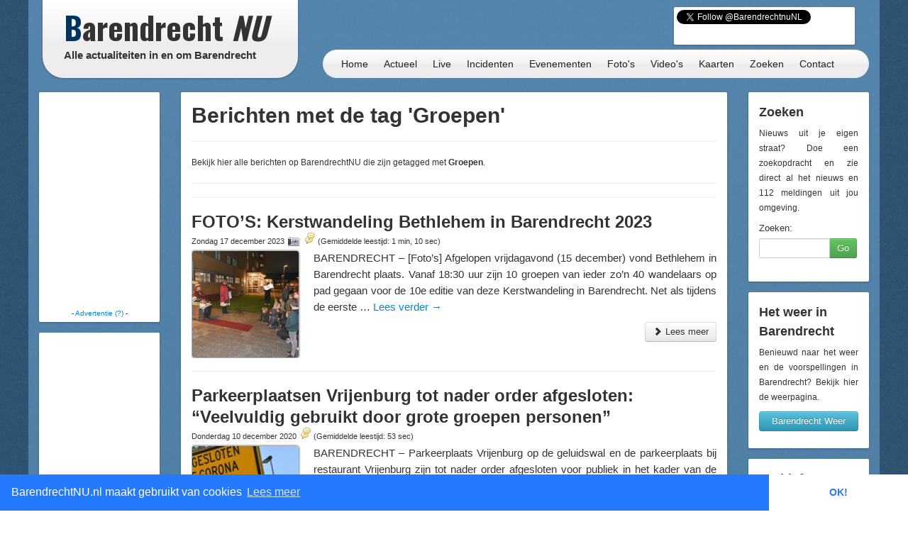

--- FILE ---
content_type: text/html; charset=UTF-8
request_url: https://barendrechtnu.nl/tag/groepen
body_size: 14312
content:
<!DOCTYPE html>
<html lang="nl" prefix="og: http://ogp.me/ns#">
  <head>
    <meta charset="utf-8">
	<title>Berichten met de tag 'Groepen' &ndash; BarendrechtNU.nl</title>
	<meta name="viewport" content="width=device-width, initial-scale=1.0">
	<meta name="description" content="Een overzicht van alle nieuwsberichten op de website die gemarkeerd zijn met de tag 'Groepen'">
	<meta name="keywords" content="Barendrecht, Nieuws, Ongeluk, Aanrijding, 112, Meldingen, 112Meldingen, Brand, Brandweer, Politie, Ambulance, Evenement, Evenementen">
	<meta name="author" content="BarendrechtNU">
	
	<meta name="twitter:card" content="summary">
	<meta name="twitter:site" content="@BarendrechtnuNL">
	<meta name="twitter:site:id" content="831867913">
	<meta name="twitter:creator" content="@BarendrechtnuNL">
	<meta name="twitter:account_id" content="1527909512" />
	<meta property="og:author" content="BarendrechtNU">
	<meta property="og:url" content="http://barendrechtnu.nl/tag/groepen">
	<meta property="og:title" content="Berichten met de tag 'Groepen' &mdash; BarendrechtNU.nl">
	<meta property="og:description" content="Een overzicht van alle nieuwsberichten op de website die gemarkeerd zijn met de tag 'Groepen'">
	<meta property="og:image" content="//barendrechtnu.nl/resources/img/logo/BarendrechtNU_Logo_250x250.png">
	<meta property="og:image:width" content="250">
	<meta property="og:image:height" content="250">
	<meta property="og:locale" content="nl_NL">
	<meta name="og:site_name" content="BarendrechtNU.nl">

	<meta property="fb:app_id" content="441975979171814"/>
	<meta property="fb:pages" content="169573946515397 176853295837344 577747248959193 441217646031277"/>
	<meta name="google-play-app" content="app-id=nl.barendrechtnu">
	
	<meta name="theme-color" content="#5488B8" />
	<meta name="mobile-web-app-capable" content="yes">
	<link rel="manifest" href="/manifest.json">
	
	<link rel="alternate" type="application/rss+xml" title="BarendrechtNU.nl Actueel - RSS" href="http://barendrechtnu.nl/feed" />
	
	<link rel="stylesheet" type="text/css" href="/resources/css/style.css">
		<link rel="stylesheet" type="text/css" href="/resources/bootstrap/css/bootstrap.min.css">
	<link rel="stylesheet" type="text/css" href="/resources/bootstrap/css/bootstrap-responsive.min.css">
	<link rel="stylesheet" type="text/css" href="/resources/fancybox/jquery.fancybox.css?v=2.1.1">
	<link rel="stylesheet" type="text/css" href="/wp/wp-content/plugins/ob-page-numbers/css/tiny.css">
	<link rel="stylesheet" type="text/css" href='//fonts.googleapis.com/css?family=Oswald:400,700,300'>
	<!-- <link rel='stylesheet' type='text/css' href='//fonts.googleapis.com/css?family=Roboto:400,300' > -->
	
	<!-- Swiper styles -->
	<link href="/resources/swiper/swiper.min.css" rel="stylesheet" type="text/css"  />
	
														
	<!-- HTML5 shim, for IE6-8 support of HTML5 elements -->
	<!--[if lt IE 9]>
	  <script src="http://html5shim.googlecode.com/svn/trunk/html5.js"></script>
	<![endif]-->
	
	<link rel="shortcut icon" href="/resources/favicon.ico">
	<link rel="apple-touch-icon-precomposed" sizes="144x144" href="/resources/img/touch-icons/apple-touch-icon-144x144-precomposed.png">
	<link rel="apple-touch-icon-precomposed" sizes="114x114" href="/resources/img/touch-icons/apple-touch-icon-114x114-precomposed.png">
	<link rel="apple-touch-icon-precomposed" sizes="72x72" href="/resources/img/touch-icons/apple-touch-icon-72x72-precomposed.png">
	<link rel="apple-touch-icon-precomposed" href="/resources/img/touch-icons/apple-touch-icon-precomposed.png">
	
	<!--[if gte IE 9]>
		<style type="text/css">.gradient { filter: none;}</style>
	<![endif]-->
	<!--[if lt IE 9]>
		<style type="text/css">.container{width: 1170px !important;}</style>
	<![endif]-->
</head>
<body>

<div id="page-wrapper" class="container gradient">

<div id="span12">
	<div class="row-fluid">
		<div id="heading">
			<div id="logo-container">
				<div class="span4">
					<div class="row-fluid">
						<a href="/" id="logo" class="gradient" title="BarendrechtNU - Alle actualiteiten in en om Barendrecht. Altijd actuele berichten met foto's en video's over nieuws, 112 meldingen en evenementen uit de gemeente Barendrecht.">
							<h1 class="logo-title"><span class="first-letter-barendrecht">B</span>arendrecht <span class="word-nu">NU</span></h1>
							<h2 class="logo-subtitle visible-desktop">Alle actualiteiten in en om Barendrecht</h2>
																																																														</a>
					</div>
				</div>
			</div>
			
			<div id="heading-wrapper" class="span8">
				<div class="row-fluid">
															
					<div id="heading-links" class="hidden-phone">
						
												<div id="heading-social-buttons" class="content-block content-block-full">
														<a href="https://twitter.com/BarendrechtnuNL" class="twitter-follow-button" data-show-count="true" data-width="260px" data-dnt="true" data-lang="en" data-size="medium">Follow @BarendrechtnuNL</a>
							<script>!function(d,s,id){var js,fjs=d.getElementsByTagName(s)[0];if(!d.getElementById(id)){js=d.createElement(s);js.id=id;js.src="//platform.twitter.com/widgets.js";fjs.parentNode.insertBefore(js,fjs);}}(document,"script","twitter-wjs");</script>
							<iframe src="//www.facebook.com/plugins/like.php?href=http%3A%2F%2Ffacebook.com%2FbarendrechtNU&amp;width=175&amp;height=21&amp;colorscheme=light&amp;layout=button_count&amp;action=like&amp;show_faces=true&amp;send=false&amp;appId=441975979171814" scrolling="no" frameborder="0" style="display:block; border:none; overflow:hidden; width:175px; height:21px; margin-left:72px;" allowTransparency="true"></iframe>
						
													</div>
						
					</div>
				</div>
				
				<div class="row-fluid">
					<div id="heading-menu" class="gradient" role="navigation">
						<ul id="menu"> 
														<li><a href="/" title="Homepage">Home</a></li>
							<li><a href="/actueel" title="Actueel">Actueel</a>
								<ul class="menu-sub">
									<li class="menu-sub-item"><a href="/actueel" title="Actuele berichten">Nieuws</a></li>
									<li class="menu-sub-item"><a href="//112meldingen.barendrechtnu.nl" title="112 meldingen Barendrecht" target="_blank">112 Meldingen</a></li>
									<li class="menu-sub-item"><a href="/misdrijven" title="Misdrijven in Barendrecht op de kaart">Misdrijven kaart</a></li>
									<!--<li class="menu-sub-item"><a href="/sport" title="Actuele sportberichten">Sport</a></li>-->
									<li class="menu-sub-item"><a href="/miniblog" title="Actuele miniblog berichten">Korte updates</a></li>
									<li class="menu-sub-item"><a href="/agenda" title="BarendrechtNU Agenda">Agenda</a></li>
									<li class="menu-sub-item"><a href="/volgen" title="Nieuws volgen">Nieuws volgen</a></li>
									<li class="menu-sub-item"><a href="/weer" title="Actueel weer en voorspellingen voor Barendrecht">Het weer</a></li>
									<li class="menu-sub-item"><a href="/treinen" title="Actuele vertrek- en aankomsttijden van NS station Barendrecht">Treinen</a></li>
									<li class="menu-sub-item"><a href="/vergunningen" title="Barendrecht vergunningen">Vergunningen</a></li>
									<li class="menu-sub-item"><a href="/archief" title="BarendrechtNU Archief">Archief</a></li>
									<!--<li class="menu-sub-item"><a href="/statistieken/corona" title="Corona cijfers Barendrecht">Corona cijfers</a></li>-->
									<li class="menu-sub-item"><a href="/in-het-donker" title="Defecte straatverlichting Barendrecht">Defecte straatverlichting</a></li>
									<li class="menu-sub-item-bottom"></li>
								</ul>
							</li>
							<li><a href="/live" title="Live">Live</a></li>
							<li><a href="/incidenten" title="Incidenten">Incidenten</a></li>
							<li><a href="/evenementen" title="Evenementen">Evenementen</a></li>
							<li><a href="/media/fotos" title="Fotoalbums">Foto's</a>
								<ul class="menu-sub">
									<li class="menu-sub-item"><a href="/media/fotos" title="Fotoalbums Evenementen/Barendrecht">Fotoalbums Evenementen</a></li>
									<li class="menu-sub-item"><a href="/media/incidentfotos" title="Fotoalbums Incidenten">Fotoalbums Incidenten</a></li>
									<li class="menu-sub-item-bottom"></li>
								</ul>
							</li>
							<li><a href="/media/videos" title="Video's">Video's</a></li>
							<li><a href="/kaart" title="Nieuws op de kaart">Kaarten</a>
								<ul class="menu-sub">
									<li class="menu-sub-item"><a href="/kaart/incidenten" title="Incidenten op de kaart">Incidenten  kaart</a></li>
									<li class="menu-sub-item"><a href="/kaart/evenementen" title="Evenementen op de kaart">Evenementen kaart</a></li>
									<!--<li class="menu-sub-item"><a href="/kaart/straatroven" title="Straatroven op de kaart">Straatroven kaart</a></li>-->
									<li class="menu-sub-item"><a href="/misdrijven" title="Misdrijven in Barendrecht op de kaart">Misdrijven kaart</a></li>
									<li class="menu-sub-item"><a href="/kaart/woninginbraken" title="Woninginbraken op de kaart">Woninginbraken kaart</a></li>
									<!--<li class="menu-sub-item"><a href="/kaart/fietsendiefstal" title="Fietsendiefstal met geweld op de kaart">Fietsendiefstal kaart</a></li>-->
									<li class="menu-sub-item"><a href="/kaart/jaarwisseling-vernielingen" title="Jaarwisseling vernielingen kaart">Jaarwisseling vernielingen kaart</a></li>
									<li class="menu-sub-item"><a href="/kaart/agenda" title="Agenda activiteiten uit Barendrecht">Agenda kaart</a></li>
									<li class="menu-sub-item"><a href="/kaart/vergunningen" title="Vergunningen uit Barendrecht">Vergunningen kaart</a></li>
									<li class="menu-sub-item"><a href="/straten" title="Straten en postcodes in Barendrecht">Straten &amp; Postcodes</a></li>
									<li class="menu-sub-item"><a href="/sociale-kaart" title="Sociale kaart Barendrecht.">Sociale kaart</a></li>
									<!--<li class="menu-sub-item"><a href="/kaart/verkiezingen/2021/stembureaus-tweedekamer-verkiezingen" title="Stembureau locaties voor Tweede Kamerverkiezingen 2021 Barendrecht.">Stembureau's TK21 Barendrecht</a></li>-->
									<li class="menu-sub-item"><a href="/kaart/verkiezingen/2018/uitslag-gemeenteraadsverkiezingen" title="Uitslag van de Gemeenteraadsverkiezingen 2018 per stembureau in Barendrecht.">Uitslag GR2018 Barendrecht</a></li>
									<li class="menu-sub-item"><a href="/kaart/verkiezingen/2017/uitslag-tweede-kamerverkiezingen" title="Uitslag van de Tweede Kamerverkiezingen 2017 per stembureau in Barendrecht.">Uitslag TK2017 in Barendrecht</a></li>
									<li class="menu-sub-item"><a href="/kaart/verkiezingen/2021/uitslag-tweede-kamerverkiezingen" title="Uitslag van de Tweede Kamerverkiezingen 2021 per stembureau in Barendrecht.">Uitslag TK2021 in Barendrecht</a></li>
									<li class="menu-sub-item"><a href="/kaart/referendum/2016/oekraine" title="Uitslag Oekra&#xEF;ne referendum per stembureau in Barendrecht">Uitslag Oekra&#xEF;ne referendum 2016</a></li>
									<li class="menu-sub-item"><a href="/kaart/verkiezingen/2014/uitslag-gemeenteraadsverkiezingen" title="Uitslag van de Gemeenteraadsverkiezingen 2014 per stembureau in Barendrecht.">Uitslag GR2014 Barendrecht</a></li>
									<li class="menu-sub-item-bottom"></li>
								</ul>
							</li>
							<li><a href="/zoeken" title="BarendrechtNU doorzoeken">Zoeken</a>
								<ul class="menu-sub">
									<li class="menu-sub-item"><a href="/zoeken" title="De BarendrechtNU website doorzoeken">Zoeken</a></li>
									<li class="menu-sub-item"><a href="/hulpdiensten" title="Artikels per hulpdienst">Hulpdiensten</a></li>
									<li class="menu-sub-item"><a href="/tagcloud" title="Tag cloud van BarendrechtNU artikelen">Tagcloud</a></li>
									<li class="menu-sub-item"><a href="/straten" title="Straten en postcodes in Barendrecht">Straten &amp; Postcodes</a></li>
									<li class="menu-sub-item-bottom"></li>
								</ul>
							</li>
							<li><a href="/contact" title="Contact">Contact</a>
								<ul class="menu-sub">
									<li class="menu-sub-item"><a href="/contact/tip" title="Stuur een TIP in">Tip</a></li>
									<li class="menu-sub-item"><a href="/contact/vraag" title="Stel een vraag">Vraag</a></li>
									<li class="menu-sub-item"><a href="/contact/adverteren" title="Vraag naar de advertentie mogelijkheden">Adverteren</a></li>
									<li class="menu-sub-item"><a href="/contact/evenement" title="Evenement aanmelden">Evenement</a></li>
									<li class="menu-sub-item"><a href="/contact/klacht" title="Stuur een klacht in">Klacht</a></li>
									<li class="menu-sub-item-bottom"></li>
								</ul>
							</li>
						</ul>
					</div>
					
									</div>
			</div>
		</div>
	</div>
</div>
<div class="page page-content row-fluid" id="page-posts">
	<div class="row-fluid content-wrapper" id="content-wrapper">
		<div class="span2 hidden-phone">
			
			<div class="row-fluid">
		<div class="content-block content-block-ad " data-slot-type="sidebar-160x300" data-slot-name="archive-sidebar-160x300-1" data-slot-category="4">
	</div>
	</div>			<div class="row-fluid">
		<div class="content-block content-block-ad " data-slot-type="sidebar-160x300" data-slot-name="archive-sidebar-160x300-2" data-slot-category="4">
	</div>
	</div>			
			<div class="row-fluid">
	<div class="content-block">
		<h4>Blijf op de hoogte</h4>
		<ul class="styled-links-list footer-links-list-clean">
			<li><a href="/nieuwsbrief" title="Nieuwsbrief">Nieuwsbrief</a></li>
			<li><a href="//twitter.com/BarendrechtnuNL" title="BarendrechtNU Twitter" target="_blank">Twitter</a></li>
			<li><a href="https://t.me/barendrechtnunl" title="BarendrechtNU Telegram" target="_blank">Telegram</a></li>
			<li><a href="//www.facebook.com/BarendrechtNU" title="BarendrechtNU Facebook" target="_blank">Facebook</a></li>
			<li><a href="https://www.instagram.com/barendrechtnunl/" title="BarendrechtNU Instagram" target="_blank">Instagram</a></li>
			<li><a href="/volgen" title="Volg BarendrechtNU">Volg BarendrechtNU</a></li>
		</ul>
	</div>
</div>			
			<div class="row-fluid">
	<div class="content-block">
	
		<h3>Categorie&euml;n</h3>
		
		<ul class="styled-links-list footer-links-list-clean">
			<li><a href="/incidenten" title="Incidenten">Incidenten</a></li>
			<li><a href="/evenementen" title="Evenementen">Evenementen</a></li>
			
			<li><a href="/nieuws/aankondigingen" title="Aankondigingen">Aankondigingen</a></li>
			<li><a href="/nieuws/barendrecht" title="Barendrecht">Barendrecht</a></li>
			<li><a href="/nieuws/barendrechtnu" title="BarendrechtNU">BarendrechtNU</a></li>
			<li><a href="/nieuws/cultuur" title="Cultuur">Cultuur</a></li>
			<li><a href="/nieuws/historie" title="Historie">Historie</a></li>
			<li><a href="/nieuws/milieu" title="Milieu">Milieu</a></li>
			<li><a href="/nieuws/ondernemen" title="Ondernemen">Ondernemen</a></li>
			<li><a href="/nieuws/onderwijs" title="Onderwijs">Onderwijs</a></li>
			<li><a href="/nieuws/politiek" title="Politiek">Politiek</a></li>
			<li><a href="/nieuws/regio" title="Regio">Regio</a></li>
			<li><a href="/nieuws/sport" title="">Sport</a></li>
			<li><a href="/nieuws/verenigingen" title="">Verenigingen</a></li>
			<li><a href="/nieuws/wegwerkzaamheden" title="">Wegwerkzaamheden</a></li>
		</ul>
	</div>
</div>			
			<div class="row-fluid">
	<div class="content-block">
		<h3>Redactie</h3>
		
		<p><a href="/fotos-insturen" class="fancybox-iframe-link" title="Foto's insturen"><button class="btn btn-info home-send-item-btn">Foto's insturen</button></a></p>
		<p><a href="/contact/tip" title="Artikel/Tip insturen"><button class="btn btn-info home-send-item-btn">Informatie insturen</button></a></p>
		
	</div>
</div>			
			<div class="row-fluid">	<div class="content-block">		<h3>Ontdek BarendrechtNU</h3>		<p>BarendrechtNU is meer dan alleen nieuws, we hebben bijvoorbeeld ook de <a class="tip-link" href="/kaart/woninginbraken" title="Woninginbraken Kaart">Woninginbraken kaart</a>. Hier blijf je op de hoogte over woninginbraken en pogingen daartoe in Barendrecht.</p><p><a class="tip-link" href="/kaart/woninginbraken" title="Woninginbraken Kaart"><button class="btn btn-info home-send-item-btn">Woninginbraken Kaart</button></a></p>	</div></div>			
		</div>
		
		<div class="span8">
			
			<div class="row-fluid visible-phone">
			
	<div class="content-block content-block-ad content-block-mobile-ad content-block-no-minheight "> <!-- Ad is used on multiple places -->
		
				<script async src="https://pagead2.googlesyndication.com/pagead/js/adsbygoogle.js"></script>
				<ins class="adsbygoogle"
			style="display:inline-block;width:320px;height:50px"
			data-ad-client="ca-pub-7960440023708321"
			data-ad-slot="5304388195"></ins>
		<script>
		/* BarendrechtNU - Mobile (Responsive) */
		(adsbygoogle = window.adsbygoogle || []).push({});
		</script>
		
		
		
		<!--<span>- <a href="//barendrechtnu.nl/contact/adverteren/">Advertentie (?)</a> -</span>-->
	</div>
	
	</div>			
			<div class="content-block">
				<h1>Berichten met de tag 'Groepen'</h1>
				<hr />
				
									<p>Bekijk hier alle berichten op BarendrechtNU die zijn getagged met <strong>Groepen</strong>.</p>					<hr />
								
								
								 
				 
				<hr /> <!-- Double hr if there are no pagenumbers to be displayed -->
				
																				<div class="post-item">
					<h2 class="post-title list-post-title">
						<a href="//barendrechtnu.nl/evenementen/39461/fotos-kerstwandeling-bethlehem-in-barendrecht-2023" rel="bookmark" title="FOTO&#8217;S: Kerstwandeling Bethlehem in Barendrecht 2023">FOTO&#8217;S: Kerstwandeling Bethlehem in Barendrecht 2023</a>
					</h2>
					
					<h4 class="post-subtitle">
						Zondag 17 december 2023						<a href="//barendrechtnu.nl/evenementen/39461/fotos-kerstwandeling-bethlehem-in-barendrecht-2023#fotoalbum" class="icon-photoalbum" title="Direct naar het fotoalbum van artikel: FOTO&#8217;S: Kerstwandeling Bethlehem in Barendrecht 2023"></a> 												<a href="//barendrechtnu.nl/evenementen/39461/fotos-kerstwandeling-bethlehem-in-barendrecht-2023#reageren" class="comment-counter-text" title="Reageer op het artikel: FOTO&#8217;S: Kerstwandeling Bethlehem in Barendrecht 2023"><span class="bnu-icon-comment"></span></a> 						<span>(Gemiddelde leestijd: 1 min, 10 sec)</span>
					</h4>
					
					<div class="post-content list-post-content">
												<a href="//barendrechtnu.nl/evenementen/39461/fotos-kerstwandeling-bethlehem-in-barendrecht-2023" title="FOTO&#8217;S: Kerstwandeling Bethlehem in Barendrecht 2023" class="post-image list-post-image">
							<img width="150" height="150" src="//barendrechtnu.nl/wp/wp-content/uploads/2023/12/DSC_8389_opti_crop-150x150.jpg" class="attachment-thumbnail size-thumbnail wp-post-image" alt="FOTO&#039;S: Kerstwandeling Bethlehem in Barendrecht 2023" decoding="async" loading="lazy" srcset="//barendrechtnu.nl/wp/wp-content/uploads/2023/12/DSC_8389_opti_crop-150x150.jpg 150w, //barendrechtnu.nl/wp/wp-content/uploads/2023/12/DSC_8389_opti_crop-75x75.jpg 75w, //barendrechtnu.nl/wp/wp-content/uploads/2023/12/DSC_8389_opti_crop-120x120.jpg 120w" sizes="(max-width: 150px) 100vw, 150px" />						</a>
											
						<p>BARENDRECHT – [Foto&#8217;s] Afgelopen vrijdagavond (15 december) vond Bethlehem in Barendrecht plaats. Vanaf 18:30 uur zijn 10 groepen van ieder zo&#8217;n 40 wandelaars op pad gegaan voor de 10e editie van deze Kerstwandeling in Barendrecht. Net als tijdens de eerste &hellip; <a href="//barendrechtnu.nl/evenementen/39461/fotos-kerstwandeling-bethlehem-in-barendrecht-2023">Lees verder <span class="meta-nav">&rarr;</span></a></p>
						
						<div class="post-readmore-btn clearfix">
							<a href="//barendrechtnu.nl/evenementen/39461/fotos-kerstwandeling-bethlehem-in-barendrecht-2023" title="FOTO&#8217;S: Kerstwandeling Bethlehem in Barendrecht 2023" class="pull-right">
								<button class="btn" type="button"><i class="icon-chevron-right"></i> Lees meer</button>
							</a>
						</div>
						
					</div>
				</div>
				
				<hr />
				
												<div class="post-item">
					<h2 class="post-title list-post-title">
						<a href="//barendrechtnu.nl/nieuws/barendrecht/34015/parkeerplaatsen-vrijenburg-tot-nader-order-afgesloten-veelvuldig-gebruikt-door-grote-groepen-personen" rel="bookmark" title="Parkeerplaatsen Vrijenburg tot nader order afgesloten: &#8220;Veelvuldig gebruikt door grote groepen personen&#8221;">Parkeerplaatsen Vrijenburg tot nader order afgesloten: &#8220;Veelvuldig gebruikt door grote groepen personen&#8221;</a>
					</h2>
					
					<h4 class="post-subtitle">
						Donderdag 10 december 2020																		<a href="//barendrechtnu.nl/nieuws/barendrecht/34015/parkeerplaatsen-vrijenburg-tot-nader-order-afgesloten-veelvuldig-gebruikt-door-grote-groepen-personen#reageren" class="comment-counter-text" title="Reageer op het artikel: Parkeerplaatsen Vrijenburg tot nader order afgesloten: &#8220;Veelvuldig gebruikt door grote groepen personen&#8221;"><span class="bnu-icon-comment"></span></a> 						<span>(Gemiddelde leestijd: 53 sec)</span>
					</h4>
					
					<div class="post-content list-post-content">
												<a href="//barendrechtnu.nl/nieuws/barendrecht/34015/parkeerplaatsen-vrijenburg-tot-nader-order-afgesloten-veelvuldig-gebruikt-door-grote-groepen-personen" title="Parkeerplaatsen Vrijenburg tot nader order afgesloten: &#8220;Veelvuldig gebruikt door grote groepen personen&#8221;" class="post-image list-post-image">
							<img width="150" height="150" src="//barendrechtnu.nl/wp/wp-content/uploads/2020/04/DSC_7252_opti_crop-150x150.jpg" class="attachment-thumbnail size-thumbnail wp-post-image" alt="Locatie gesloten vanwege corona" decoding="async" loading="lazy" srcset="//barendrechtnu.nl/wp/wp-content/uploads/2020/04/DSC_7252_opti_crop-150x150.jpg 150w, //barendrechtnu.nl/wp/wp-content/uploads/2020/04/DSC_7252_opti_crop-75x75.jpg 75w" sizes="(max-width: 150px) 100vw, 150px" />						</a>
											
						<p>BARENDRECHT – Parkeerplaats Vrijenburg op de geluidswal en de parkeerplaats bij restaurant Vrijenburg zijn tot nader order afgesloten voor publiek in het kader van de geldende coronamaatregelen. Beide parkeerplaatsen werden veelvuldig gebruikt door grote groepen personen, wat met de huidige &hellip; <a href="//barendrechtnu.nl/nieuws/barendrecht/34015/parkeerplaatsen-vrijenburg-tot-nader-order-afgesloten-veelvuldig-gebruikt-door-grote-groepen-personen">Lees verder <span class="meta-nav">&rarr;</span></a></p>
						
						<div class="post-readmore-btn clearfix">
							<a href="//barendrechtnu.nl/nieuws/barendrecht/34015/parkeerplaatsen-vrijenburg-tot-nader-order-afgesloten-veelvuldig-gebruikt-door-grote-groepen-personen" title="Parkeerplaatsen Vrijenburg tot nader order afgesloten: &#8220;Veelvuldig gebruikt door grote groepen personen&#8221;" class="pull-right">
								<button class="btn" type="button"><i class="icon-chevron-right"></i> Lees meer</button>
							</a>
						</div>
						
					</div>
				</div>
				
				<hr />
				
												<div class="post-item">
					<h2 class="post-title list-post-title">
						<a href="//barendrechtnu.nl/incidenten/28342/man-gewond-bij-steekincident-in-park-nieuweland-tijdens-onenigheid-tussen-twee-groepen-jongeren" rel="bookmark" title="Man gewond geraakt door steekincident in Park Nieuweland bij onenigheid tussen twee groepen jongeren">Man gewond geraakt door steekincident in Park Nieuweland bij onenigheid tussen twee groepen jongeren</a>
					</h2>
					
					<h4 class="post-subtitle">
						Zondag 21 oktober 2018						<a href="//barendrechtnu.nl/incidenten/28342/man-gewond-bij-steekincident-in-park-nieuweland-tijdens-onenigheid-tussen-twee-groepen-jongeren#fotoalbum" class="icon-photoalbum" title="Direct naar het fotoalbum van artikel: Man gewond geraakt door steekincident in Park Nieuweland bij onenigheid tussen twee groepen jongeren"></a> 												<a href="//barendrechtnu.nl/incidenten/28342/man-gewond-bij-steekincident-in-park-nieuweland-tijdens-onenigheid-tussen-twee-groepen-jongeren#reageren" class="comment-counter-text" title="Reageer op het artikel: Man gewond geraakt door steekincident in Park Nieuweland bij onenigheid tussen twee groepen jongeren"><span class="bnu-icon-comment"></span></a> 						<span>(Gemiddelde leestijd: 1 min, 23 sec)</span>
					</h4>
					
					<div class="post-content list-post-content">
												<a href="//barendrechtnu.nl/incidenten/28342/man-gewond-bij-steekincident-in-park-nieuweland-tijdens-onenigheid-tussen-twee-groepen-jongeren" title="Man gewond geraakt door steekincident in Park Nieuweland bij onenigheid tussen twee groepen jongeren" class="post-image list-post-image">
							<img width="150" height="150" src="//barendrechtnu.nl/wp/wp-content/uploads/2018/10/DSC_7333_combi-150x150.jpg" class="attachment-thumbnail size-thumbnail wp-post-image" alt="Man gewond bij steekincident in Park Nieuweland tijdens onenigheid tussen twee groepen jongeren" decoding="async" loading="lazy" srcset="//barendrechtnu.nl/wp/wp-content/uploads/2018/10/DSC_7333_combi-150x150.jpg 150w, //barendrechtnu.nl/wp/wp-content/uploads/2018/10/DSC_7333_combi-75x75.jpg 75w" sizes="(max-width: 150px) 100vw, 150px" />						</a>
											
						<p>BARENDRECHT – [Foto&#8217;s] Gisteravond rond 22:15 uur heeft er na onenigheid tussen twee groepen jongeren een steekincident plaatsgevonden, zo laat de politie weten. Een jongeman raakte (in ieder geval) aan zijn hand gewond en is overgebracht naar het ziekenhuis. Hij &hellip; <a href="//barendrechtnu.nl/incidenten/28342/man-gewond-bij-steekincident-in-park-nieuweland-tijdens-onenigheid-tussen-twee-groepen-jongeren">Lees verder <span class="meta-nav">&rarr;</span></a></p>
						
						<div class="post-readmore-btn clearfix">
							<a href="//barendrechtnu.nl/incidenten/28342/man-gewond-bij-steekincident-in-park-nieuweland-tijdens-onenigheid-tussen-twee-groepen-jongeren" title="Man gewond geraakt door steekincident in Park Nieuweland bij onenigheid tussen twee groepen jongeren" class="pull-right">
								<button class="btn" type="button"><i class="icon-chevron-right"></i> Lees meer</button>
							</a>
						</div>
						
					</div>
				</div>
				
				<hr />
				
												<div class="post-item">
					<h2 class="post-title list-post-title">
						<a href="//barendrechtnu.nl/evenementen/26367/fotos-intocht-avondvierdaagse-barendrecht-2018" rel="bookmark" title="FOTO&#8217;S: Intocht Avondvierdaagse Barendrecht 2018">FOTO&#8217;S: Intocht Avondvierdaagse Barendrecht 2018</a>
					</h2>
					
					<h4 class="post-subtitle">
						Vrijdag 15 juni 2018						<a href="//barendrechtnu.nl/evenementen/26367/fotos-intocht-avondvierdaagse-barendrecht-2018#fotoalbum" class="icon-photoalbum" title="Direct naar het fotoalbum van artikel: FOTO&#8217;S: Intocht Avondvierdaagse Barendrecht 2018"></a> 						<a href="//barendrechtnu.nl/evenementen/26367/fotos-intocht-avondvierdaagse-barendrecht-2018#video" class="icon-video" title="Direct naar de video van artikel: FOTO&#8217;S: Intocht Avondvierdaagse Barendrecht 2018"></a> 						<a href="//barendrechtnu.nl/evenementen/26367/fotos-intocht-avondvierdaagse-barendrecht-2018#reageren" class="comment-counter-text" title="Reageer op het artikel: FOTO&#8217;S: Intocht Avondvierdaagse Barendrecht 2018"><span class="bnu-icon-comment"></span></a> 						<span>(Gemiddelde leestijd: 59 sec)</span>
					</h4>
					
					<div class="post-content list-post-content">
												<a href="//barendrechtnu.nl/evenementen/26367/fotos-intocht-avondvierdaagse-barendrecht-2018" title="FOTO&#8217;S: Intocht Avondvierdaagse Barendrecht 2018" class="post-image list-post-image">
							<img width="150" height="150" src="//barendrechtnu.nl/wp/wp-content/uploads/2018/06/DSC_4428_combi-150x150.jpg" class="attachment-thumbnail size-thumbnail wp-post-image" alt="FOTO&#039;S: Intocht Avondvierdaagse Barendrecht 2018" decoding="async" loading="lazy" srcset="//barendrechtnu.nl/wp/wp-content/uploads/2018/06/DSC_4428_combi-150x150.jpg 150w, //barendrechtnu.nl/wp/wp-content/uploads/2018/06/DSC_4428_combi-75x75.jpg 75w" sizes="(max-width: 150px) 100vw, 150px" />						</a>
											
						<p>BARENDRECHT – [Foto&#8217;s + Video] Gisteravond vond alweer de laatste wandeling plaats voor de deelnemers van de Avondvierdaagse van Barendrecht. Deelnemers van de 5 en 10 kilometer werden tegen het eind feestelijk onthaald door familie, bekenden en opa&#8217;s en oma&#8217;s. &hellip; <a href="//barendrechtnu.nl/evenementen/26367/fotos-intocht-avondvierdaagse-barendrecht-2018">Lees verder <span class="meta-nav">&rarr;</span></a></p>
						
						<div class="post-readmore-btn clearfix">
							<a href="//barendrechtnu.nl/evenementen/26367/fotos-intocht-avondvierdaagse-barendrecht-2018" title="FOTO&#8217;S: Intocht Avondvierdaagse Barendrecht 2018" class="pull-right">
								<button class="btn" type="button"><i class="icon-chevron-right"></i> Lees meer</button>
							</a>
						</div>
						
					</div>
				</div>
				
				<hr />
				
												<div class="post-item">
					<h2 class="post-title list-post-title">
						<a href="//barendrechtnu.nl/evenementen/26277/fotos-dag-2-avondvierdaagse-barendrecht-2018" rel="bookmark" title="FOTO&#8217;S: Dag 2 &#8211; Avondvierdaagse Barendrecht 2018">FOTO&#8217;S: Dag 2 &#8211; Avondvierdaagse Barendrecht 2018</a>
					</h2>
					
					<h4 class="post-subtitle">
						Dinsdag 12 juni 2018						<a href="//barendrechtnu.nl/evenementen/26277/fotos-dag-2-avondvierdaagse-barendrecht-2018#fotoalbum" class="icon-photoalbum" title="Direct naar het fotoalbum van artikel: FOTO&#8217;S: Dag 2 &#8211; Avondvierdaagse Barendrecht 2018"></a> 												<a href="//barendrechtnu.nl/evenementen/26277/fotos-dag-2-avondvierdaagse-barendrecht-2018#reageren" class="comment-counter-text" title="Reageer op het artikel: FOTO&#8217;S: Dag 2 &#8211; Avondvierdaagse Barendrecht 2018"><span class="bnu-icon-comment"></span></a> 						<span>(Gemiddelde leestijd: 49 sec)</span>
					</h4>
					
					<div class="post-content list-post-content">
												<a href="//barendrechtnu.nl/evenementen/26277/fotos-dag-2-avondvierdaagse-barendrecht-2018" title="FOTO&#8217;S: Dag 2 &#8211; Avondvierdaagse Barendrecht 2018" class="post-image list-post-image">
							<img width="150" height="150" src="//barendrechtnu.nl/wp/wp-content/uploads/2018/06/DSC_3789_upscale_combi_rotate-150x150.jpg" class="attachment-thumbnail size-thumbnail wp-post-image" alt="FOTO&#039;S: Dag 2 - Avondvierdaagse Barendrecht 2018" decoding="async" loading="lazy" srcset="//barendrechtnu.nl/wp/wp-content/uploads/2018/06/DSC_3789_upscale_combi_rotate-150x150.jpg 150w, //barendrechtnu.nl/wp/wp-content/uploads/2018/06/DSC_3789_upscale_combi_rotate-75x75.jpg 75w" sizes="(max-width: 150px) 100vw, 150px" />						</a>
											
						<p>BARENDRECHT – [Foto&#8217;s] Zoals ieder jaar is er uiteraard ook dit jaar weer een fotoserie gemaakt van de tweede dag van de Avondvierdaagse Barendrecht 2018. De organisatie heeft 2.200 inschrijvingen ontvangen voor de avondvierdaagse, maar door alle ouders, opa&#8217;s, oma&#8217;s &hellip; <a href="//barendrechtnu.nl/evenementen/26277/fotos-dag-2-avondvierdaagse-barendrecht-2018">Lees verder <span class="meta-nav">&rarr;</span></a></p>
						
						<div class="post-readmore-btn clearfix">
							<a href="//barendrechtnu.nl/evenementen/26277/fotos-dag-2-avondvierdaagse-barendrecht-2018" title="FOTO&#8217;S: Dag 2 &#8211; Avondvierdaagse Barendrecht 2018" class="pull-right">
								<button class="btn" type="button"><i class="icon-chevron-right"></i> Lees meer</button>
							</a>
						</div>
						
					</div>
				</div>
				
				<hr />
				
												<div class="post-item">
					<h2 class="post-title list-post-title">
						<a href="//barendrechtnu.nl/evenementen/26250/fotos-avondvierdaagse-barendrecht-2018-van-start" rel="bookmark" title="FOTO&#8217;S: Avondvierdaagse Barendrecht 2018 van start">FOTO&#8217;S: Avondvierdaagse Barendrecht 2018 van start</a>
					</h2>
					
					<h4 class="post-subtitle">
						Maandag 11 juni 2018						<a href="//barendrechtnu.nl/evenementen/26250/fotos-avondvierdaagse-barendrecht-2018-van-start#fotoalbum" class="icon-photoalbum" title="Direct naar het fotoalbum van artikel: FOTO&#8217;S: Avondvierdaagse Barendrecht 2018 van start"></a> 												<a href="//barendrechtnu.nl/evenementen/26250/fotos-avondvierdaagse-barendrecht-2018-van-start#reageren" class="comment-counter-text" title="Reageer op het artikel: FOTO&#8217;S: Avondvierdaagse Barendrecht 2018 van start"><span class="bnu-icon-comment"></span></a> 						<span>(Gemiddelde leestijd: 30 sec)</span>
					</h4>
					
					<div class="post-content list-post-content">
												<a href="//barendrechtnu.nl/evenementen/26250/fotos-avondvierdaagse-barendrecht-2018-van-start" title="FOTO&#8217;S: Avondvierdaagse Barendrecht 2018 van start" class="post-image list-post-image">
							<img width="150" height="150" src="//barendrechtnu.nl/wp/wp-content/uploads/2018/06/DSC_3580_crop-150x150.jpg" class="attachment-thumbnail size-thumbnail wp-post-image" alt="FOTO&#039;S: Avondvierdaagse Barendrecht 2018 van start" decoding="async" loading="lazy" srcset="//barendrechtnu.nl/wp/wp-content/uploads/2018/06/DSC_3580_crop-150x150.jpg 150w, //barendrechtnu.nl/wp/wp-content/uploads/2018/06/DSC_3580_crop-75x75.jpg 75w" sizes="(max-width: 150px) 100vw, 150px" />						</a>
											
						<p>BARENDRECHT – [Foto&#8217;s] Vanavond zijn ruim 2.000 deelnemers van start gegaan voor de Avondvierdaagse Barendrecht 2018. De wandeling ging van start bij het Inge de Bruijn Zwembad en liep door de wijken Meerwede en Vrijenburg. De 15 groepen zullen de &hellip; <a href="//barendrechtnu.nl/evenementen/26250/fotos-avondvierdaagse-barendrecht-2018-van-start">Lees verder <span class="meta-nav">&rarr;</span></a></p>
						
						<div class="post-readmore-btn clearfix">
							<a href="//barendrechtnu.nl/evenementen/26250/fotos-avondvierdaagse-barendrecht-2018-van-start" title="FOTO&#8217;S: Avondvierdaagse Barendrecht 2018 van start" class="pull-right">
								<button class="btn" type="button"><i class="icon-chevron-right"></i> Lees meer</button>
							</a>
						</div>
						
					</div>
				</div>
				
				<hr />
				
												<div class="post-item">
					<h2 class="post-title list-post-title">
						<a href="//barendrechtnu.nl/nieuws/aankondigingen/21150/blazen-en-slaan-bij-start-van-nieuwe-seizoen-harmonievereniging-barendrecht" rel="bookmark" title="Blazen en slaan bij start van nieuwe seizoen Harmonievereniging Barendrecht">Blazen en slaan bij start van nieuwe seizoen Harmonievereniging Barendrecht</a>
					</h2>
					
					<h4 class="post-subtitle">
						Maandag 31 juli 2017																		<a href="//barendrechtnu.nl/nieuws/aankondigingen/21150/blazen-en-slaan-bij-start-van-nieuwe-seizoen-harmonievereniging-barendrecht#reageren" class="comment-counter-text" title="Reageer op het artikel: Blazen en slaan bij start van nieuwe seizoen Harmonievereniging Barendrecht"><span class="bnu-icon-comment"></span></a> 						<span>(Gemiddelde leestijd: 1 min, 33 sec)</span>
					</h4>
					
					<div class="post-content list-post-content">
												<a href="//barendrechtnu.nl/nieuws/aankondigingen/21150/blazen-en-slaan-bij-start-van-nieuwe-seizoen-harmonievereniging-barendrecht" title="Blazen en slaan bij start van nieuwe seizoen Harmonievereniging Barendrecht" class="post-image list-post-image">
							<img width="150" height="150" src="//barendrechtnu.nl/wp/wp-content/uploads/2017/07/DSC_7523_opti_crop-150x150.jpg" class="attachment-thumbnail size-thumbnail wp-post-image" alt="Slagwerk Harmonievereniging Barendrecht in Het Kruispunt" decoding="async" loading="lazy" srcset="//barendrechtnu.nl/wp/wp-content/uploads/2017/07/DSC_7523_opti_crop-150x150.jpg 150w, //barendrechtnu.nl/wp/wp-content/uploads/2017/07/DSC_7523_opti_crop-75x75.jpg 75w" sizes="(max-width: 150px) 100vw, 150px" />						</a>
											
						<p>BARENDRECHT –  In augustus treedt de nieuwe activiteitenkalender in werking bij de Harmonievereniging Barendrecht. De volgende nieuwe muzikale activiteiten en workshops gaan komende maand weer van start: Vrijdag 18 25 augustus van 16.00-17.00 uur is in het Trefpunt de workshop &hellip; <a href="//barendrechtnu.nl/nieuws/aankondigingen/21150/blazen-en-slaan-bij-start-van-nieuwe-seizoen-harmonievereniging-barendrecht">Lees verder <span class="meta-nav">&rarr;</span></a></p>
						
						<div class="post-readmore-btn clearfix">
							<a href="//barendrechtnu.nl/nieuws/aankondigingen/21150/blazen-en-slaan-bij-start-van-nieuwe-seizoen-harmonievereniging-barendrecht" title="Blazen en slaan bij start van nieuwe seizoen Harmonievereniging Barendrecht" class="pull-right">
								<button class="btn" type="button"><i class="icon-chevron-right"></i> Lees meer</button>
							</a>
						</div>
						
					</div>
				</div>
				
				<hr />
				
												<div class="post-item">
					<h2 class="post-title list-post-title">
						<a href="//barendrechtnu.nl/evenementen/20428/fotos-intocht-avondvierdaagse-barendrecht-2017" rel="bookmark" title="FOTO&#8217;S: Intocht Avondvierdaagse Barendrecht 2017">FOTO&#8217;S: Intocht Avondvierdaagse Barendrecht 2017</a>
					</h2>
					
					<h4 class="post-subtitle">
						Donderdag 15 juni 2017						<a href="//barendrechtnu.nl/evenementen/20428/fotos-intocht-avondvierdaagse-barendrecht-2017#fotoalbum" class="icon-photoalbum" title="Direct naar het fotoalbum van artikel: FOTO&#8217;S: Intocht Avondvierdaagse Barendrecht 2017"></a> 						<a href="//barendrechtnu.nl/evenementen/20428/fotos-intocht-avondvierdaagse-barendrecht-2017#video" class="icon-video" title="Direct naar de video van artikel: FOTO&#8217;S: Intocht Avondvierdaagse Barendrecht 2017"></a> 						<a href="//barendrechtnu.nl/evenementen/20428/fotos-intocht-avondvierdaagse-barendrecht-2017#reageren" class="comment-counter-text" title="Reageer op het artikel: FOTO&#8217;S: Intocht Avondvierdaagse Barendrecht 2017"><span class="bnu-icon-comment"></span></a> 						<span>(Gemiddelde leestijd: 44 sec)</span>
					</h4>
					
					<div class="post-content list-post-content">
												<a href="//barendrechtnu.nl/evenementen/20428/fotos-intocht-avondvierdaagse-barendrecht-2017" title="FOTO&#8217;S: Intocht Avondvierdaagse Barendrecht 2017" class="post-image list-post-image">
							<img width="150" height="150" src="//barendrechtnu.nl/wp/wp-content/uploads/2017/06/DSC_0510-150x150.jpg" class="attachment-thumbnail size-thumbnail wp-post-image" alt="FOTO&#039;S: Intocht Avondvierdaagse Barendrecht 2017" decoding="async" loading="lazy" srcset="//barendrechtnu.nl/wp/wp-content/uploads/2017/06/DSC_0510-150x150.jpg 150w, //barendrechtnu.nl/wp/wp-content/uploads/2017/06/DSC_0510-75x75.jpg 75w" sizes="(max-width: 150px) 100vw, 150px" />						</a>
											
						<p>BARENDRECHT – [Foto&#8217;s + Video] De deelnemers van de Barendrechtse Avondvierdaagse wandelden vanavond voor de laatste keer dit jaar over de finishstreep. Op het parkeerterrein van het zwembad werden alle wandelaars feestelijke onthaald. Een drumband en de Barendrechtse DJ Creeps &hellip; <a href="//barendrechtnu.nl/evenementen/20428/fotos-intocht-avondvierdaagse-barendrecht-2017">Lees verder <span class="meta-nav">&rarr;</span></a></p>
						
						<div class="post-readmore-btn clearfix">
							<a href="//barendrechtnu.nl/evenementen/20428/fotos-intocht-avondvierdaagse-barendrecht-2017" title="FOTO&#8217;S: Intocht Avondvierdaagse Barendrecht 2017" class="pull-right">
								<button class="btn" type="button"><i class="icon-chevron-right"></i> Lees meer</button>
							</a>
						</div>
						
					</div>
				</div>
				
				<hr />
				
												<div class="post-item">
					<h2 class="post-title list-post-title">
						<a href="//barendrechtnu.nl/evenementen/20376/fotos-zonnige-tweede-wandeldag-voor-avondvierdaagse-2017-deelnemers" rel="bookmark" title="FOTO&#8217;S: Zonnige tweede wandeldag voor Avondvierdaagse deelnemers">FOTO&#8217;S: Zonnige tweede wandeldag voor Avondvierdaagse deelnemers</a>
					</h2>
					
					<h4 class="post-subtitle">
						Dinsdag 13 juni 2017						<a href="//barendrechtnu.nl/evenementen/20376/fotos-zonnige-tweede-wandeldag-voor-avondvierdaagse-2017-deelnemers#fotoalbum" class="icon-photoalbum" title="Direct naar het fotoalbum van artikel: FOTO&#8217;S: Zonnige tweede wandeldag voor Avondvierdaagse deelnemers"></a> 												<a href="//barendrechtnu.nl/evenementen/20376/fotos-zonnige-tweede-wandeldag-voor-avondvierdaagse-2017-deelnemers#reageren" class="comment-counter-text" title="Reageer op het artikel: FOTO&#8217;S: Zonnige tweede wandeldag voor Avondvierdaagse deelnemers"><span class="bnu-icon-comment"></span></a> 						<span>(Gemiddelde leestijd: 47 sec)</span>
					</h4>
					
					<div class="post-content list-post-content">
												<a href="//barendrechtnu.nl/evenementen/20376/fotos-zonnige-tweede-wandeldag-voor-avondvierdaagse-2017-deelnemers" title="FOTO&#8217;S: Zonnige tweede wandeldag voor Avondvierdaagse deelnemers" class="post-image list-post-image">
							<img width="150" height="150" src="//barendrechtnu.nl/wp/wp-content/uploads/2017/06/DSC_9875-150x150.jpg" class="attachment-thumbnail size-thumbnail wp-post-image" alt="FOTO&#039;S: Zonnige tweede wandeldag voor Avondvierdaagse deelnemers" decoding="async" loading="lazy" srcset="//barendrechtnu.nl/wp/wp-content/uploads/2017/06/DSC_9875-150x150.jpg 150w, //barendrechtnu.nl/wp/wp-content/uploads/2017/06/DSC_9875-75x75.jpg 75w" sizes="(max-width: 150px) 100vw, 150px" />						</a>
											
						<p>BARENDRECHT – [Foto&#8217;s + Video] In tegenstelling tot gisteren konden de lopers vandaag genieten van een stralende zon. De wandeling voor de 5km deelnemers liep vandaag via de Middeldijk, langs Peter Terlouw, door de wijk Nieuweland richting Park Nieuweland. Hier &hellip; <a href="//barendrechtnu.nl/evenementen/20376/fotos-zonnige-tweede-wandeldag-voor-avondvierdaagse-2017-deelnemers">Lees verder <span class="meta-nav">&rarr;</span></a></p>
						
						<div class="post-readmore-btn clearfix">
							<a href="//barendrechtnu.nl/evenementen/20376/fotos-zonnige-tweede-wandeldag-voor-avondvierdaagse-2017-deelnemers" title="FOTO&#8217;S: Zonnige tweede wandeldag voor Avondvierdaagse deelnemers" class="pull-right">
								<button class="btn" type="button"><i class="icon-chevron-right"></i> Lees meer</button>
							</a>
						</div>
						
					</div>
				</div>
				
				<hr />
				
												<div class="post-item">
					<h2 class="post-title list-post-title">
						<a href="//barendrechtnu.nl/evenementen/20358/fotos-avondvierdaagse-barendrecht-2017-van-start-met-wandeling-door-carnisselande" rel="bookmark" title="FOTO&#8217;S: Avondvierdaagse Barendrecht 2017 van start met wandeling door Carnisselande">FOTO&#8217;S: Avondvierdaagse Barendrecht 2017 van start met wandeling door Carnisselande</a>
					</h2>
					
					<h4 class="post-subtitle">
						Maandag 12 juni 2017						<a href="//barendrechtnu.nl/evenementen/20358/fotos-avondvierdaagse-barendrecht-2017-van-start-met-wandeling-door-carnisselande#fotoalbum" class="icon-photoalbum" title="Direct naar het fotoalbum van artikel: FOTO&#8217;S: Avondvierdaagse Barendrecht 2017 van start met wandeling door Carnisselande"></a> 						<a href="//barendrechtnu.nl/evenementen/20358/fotos-avondvierdaagse-barendrecht-2017-van-start-met-wandeling-door-carnisselande#video" class="icon-video" title="Direct naar de video van artikel: FOTO&#8217;S: Avondvierdaagse Barendrecht 2017 van start met wandeling door Carnisselande"></a> 						<a href="//barendrechtnu.nl/evenementen/20358/fotos-avondvierdaagse-barendrecht-2017-van-start-met-wandeling-door-carnisselande#reageren" class="comment-counter-text" title="Reageer op het artikel: FOTO&#8217;S: Avondvierdaagse Barendrecht 2017 van start met wandeling door Carnisselande"><span class="bnu-icon-comment"></span></a> 						<span>(Gemiddelde leestijd: 33 sec)</span>
					</h4>
					
					<div class="post-content list-post-content">
												<a href="//barendrechtnu.nl/evenementen/20358/fotos-avondvierdaagse-barendrecht-2017-van-start-met-wandeling-door-carnisselande" title="FOTO&#8217;S: Avondvierdaagse Barendrecht 2017 van start met wandeling door Carnisselande" class="post-image list-post-image">
							<img width="150" height="150" src="//barendrechtnu.nl/wp/wp-content/uploads/2017/06/DSC_9549_opti-150x150.jpg" class="attachment-thumbnail size-thumbnail wp-post-image" alt="FOTO&#039;S: Avondvierdaagse Barendrecht 2017 van start met wandeling door Carnisselande" decoding="async" loading="lazy" srcset="//barendrechtnu.nl/wp/wp-content/uploads/2017/06/DSC_9549_opti-150x150.jpg 150w, //barendrechtnu.nl/wp/wp-content/uploads/2017/06/DSC_9549_opti-75x75.jpg 75w" sizes="(max-width: 150px) 100vw, 150px" />						</a>
											
						<p>BARENDRECHT – [Foto&#8217;s + Video] Vanavond zijn ruim 2.700 deelnemers van start gegaan voor de Barendrechtse Avondvierdaagse. Vanaf het parkeerterrein van het Inge de Bruijn zwembad begonnen de deelnemers, verspreid over 18 groepen, aan hun wandeling van vandaag. Bekijk hier &hellip; <a href="//barendrechtnu.nl/evenementen/20358/fotos-avondvierdaagse-barendrecht-2017-van-start-met-wandeling-door-carnisselande">Lees verder <span class="meta-nav">&rarr;</span></a></p>
						
						<div class="post-readmore-btn clearfix">
							<a href="//barendrechtnu.nl/evenementen/20358/fotos-avondvierdaagse-barendrecht-2017-van-start-met-wandeling-door-carnisselande" title="FOTO&#8217;S: Avondvierdaagse Barendrecht 2017 van start met wandeling door Carnisselande" class="pull-right">
								<button class="btn" type="button"><i class="icon-chevron-right"></i> Lees meer</button>
							</a>
						</div>
						
					</div>
				</div>
				
				<hr />
				
												<div class="post-item">
					<h2 class="post-title list-post-title">
						<a href="//barendrechtnu.nl/nieuws/aankondigingen/20281/routes-ruim-2400-deelnemers-maandag-van-start-bij-avondvierdaagse-barendrecht-2017" rel="bookmark" title="Routes: Ruim 2400 deelnemers maandag van start bij Avondvierdaagse Barendrecht">Routes: Ruim 2400 deelnemers maandag van start bij Avondvierdaagse Barendrecht</a>
					</h2>
					
					<h4 class="post-subtitle">
						Donderdag  8 juni 2017																		<a href="//barendrechtnu.nl/nieuws/aankondigingen/20281/routes-ruim-2400-deelnemers-maandag-van-start-bij-avondvierdaagse-barendrecht-2017#reageren" class="comment-counter-text" title="Reageer op het artikel: Routes: Ruim 2400 deelnemers maandag van start bij Avondvierdaagse Barendrecht"><span class="bnu-icon-comment"></span></a> 						<span>(Gemiddelde leestijd: 1 min, 17 sec)</span>
					</h4>
					
					<div class="post-content list-post-content">
												<a href="//barendrechtnu.nl/nieuws/aankondigingen/20281/routes-ruim-2400-deelnemers-maandag-van-start-bij-avondvierdaagse-barendrecht-2017" title="Routes: Ruim 2400 deelnemers maandag van start bij Avondvierdaagse Barendrecht" class="post-image list-post-image">
							<img width="150" height="150" src="//barendrechtnu.nl/wp/wp-content/uploads/2017/06/DSC_4325_opti_crop-150x150.jpg" class="attachment-thumbnail size-thumbnail wp-post-image" alt="Routes: Ruim 2400 deelnemers maandag van start bij Avondvierdaagse Barendrecht" decoding="async" loading="lazy" srcset="//barendrechtnu.nl/wp/wp-content/uploads/2017/06/DSC_4325_opti_crop-150x150.jpg 150w, //barendrechtnu.nl/wp/wp-content/uploads/2017/06/DSC_4325_opti_crop-75x75.jpg 75w" sizes="(max-width: 150px) 100vw, 150px" />						</a>
											
						<p>BARENDRECHT – [Routes] De avondvierdaagse gaat aanstaande maandagavond weer van start. &#8220;Nog niet eerder hebben we zoveel inschrijvingen gehad, ruim 2.400 deelnemers.&#8220;, aldus de Stichting A4D Barendrecht. BarendrechtNU zal uiteraard weer aanwezig zijn voor uitgebreide fotoverslagen. Update: Bekijk hier de wandelroute. &hellip; <a href="//barendrechtnu.nl/nieuws/aankondigingen/20281/routes-ruim-2400-deelnemers-maandag-van-start-bij-avondvierdaagse-barendrecht-2017">Lees verder <span class="meta-nav">&rarr;</span></a></p>
						
						<div class="post-readmore-btn clearfix">
							<a href="//barendrechtnu.nl/nieuws/aankondigingen/20281/routes-ruim-2400-deelnemers-maandag-van-start-bij-avondvierdaagse-barendrecht-2017" title="Routes: Ruim 2400 deelnemers maandag van start bij Avondvierdaagse Barendrecht" class="pull-right">
								<button class="btn" type="button"><i class="icon-chevron-right"></i> Lees meer</button>
							</a>
						</div>
						
					</div>
				</div>
				
				<hr />
				
												<div class="post-item">
					<h2 class="post-title list-post-title">
						<a href="//barendrechtnu.nl/nieuws/aankondigingen/17858/nieuwe-zanggroepen-bij-cultuurlocaal-samenzang-en-zangtechniek" rel="bookmark" title="Nieuwe zanggroepen bij CultuurLocaal: Samenzang en zangtechniek">Nieuwe zanggroepen bij CultuurLocaal: Samenzang en zangtechniek</a>
					</h2>
					
					<h4 class="post-subtitle">
						Zondag  8 januari 2017																		<a href="//barendrechtnu.nl/nieuws/aankondigingen/17858/nieuwe-zanggroepen-bij-cultuurlocaal-samenzang-en-zangtechniek#reageren" class="comment-counter-text" title="Reageer op het artikel: Nieuwe zanggroepen bij CultuurLocaal: Samenzang en zangtechniek"><span class="bnu-icon-comment"></span></a> 						<span>(Gemiddelde leestijd: 1 min, 53 sec)</span>
					</h4>
					
					<div class="post-content list-post-content">
												<a href="//barendrechtnu.nl/nieuws/aankondigingen/17858/nieuwe-zanggroepen-bij-cultuurlocaal-samenzang-en-zangtechniek" title="Nieuwe zanggroepen bij CultuurLocaal: Samenzang en zangtechniek" class="post-image list-post-image">
							<img width="150" height="150" src="//barendrechtnu.nl/wp/wp-content/uploads/IMG_20150902_172136-150x150.jpg" class="attachment-thumbnail size-thumbnail wp-post-image" alt="De Baerne, Barendrecht" decoding="async" loading="lazy" srcset="//barendrechtnu.nl/wp/wp-content/uploads/IMG_20150902_172136-150x150.jpg 150w, //barendrechtnu.nl/wp/wp-content/uploads/IMG_20150902_172136-75x75.jpg 75w" sizes="(max-width: 150px) 100vw, 150px" />						</a>
											
						<p>BARENDRECHT – Eind januari 2017 gaan er bij CultuurLocaal twee nieuwe zanggroepen voor volwassenen van start. De een is gericht op samenzang en optreden, de ander meer op het verbeteren van de zangtechniek. Op dinsdag 17 januari is er om &hellip; <a href="//barendrechtnu.nl/nieuws/aankondigingen/17858/nieuwe-zanggroepen-bij-cultuurlocaal-samenzang-en-zangtechniek">Lees verder <span class="meta-nav">&rarr;</span></a></p>
						
						<div class="post-readmore-btn clearfix">
							<a href="//barendrechtnu.nl/nieuws/aankondigingen/17858/nieuwe-zanggroepen-bij-cultuurlocaal-samenzang-en-zangtechniek" title="Nieuwe zanggroepen bij CultuurLocaal: Samenzang en zangtechniek" class="pull-right">
								<button class="btn" type="button"><i class="icon-chevron-right"></i> Lees meer</button>
							</a>
						</div>
						
					</div>
				</div>
				
				<hr />
				
												<div class="post-item">
					<h2 class="post-title list-post-title">
						<a href="//barendrechtnu.nl/media/fotos/15493/landelijk-g-voetbaltoernooi-2016-bij-bvv-barendrecht" rel="bookmark" title="Landelijk G-Voetbaltoernooi 2016 bij BVV Barendrecht">Landelijk G-Voetbaltoernooi 2016 bij BVV Barendrecht</a>
					</h2>
					
					<h4 class="post-subtitle">
						Zaterdag  6 augustus 2016						<a href="//barendrechtnu.nl/media/fotos/15493/landelijk-g-voetbaltoernooi-2016-bij-bvv-barendrecht#fotoalbum" class="icon-photoalbum" title="Direct naar het fotoalbum van artikel: Landelijk G-Voetbaltoernooi 2016 bij BVV Barendrecht"></a> 																		<span>(Gemiddelde leestijd: 6 sec)</span>
					</h4>
					
					<div class="post-content list-post-content">
												<a href="//barendrechtnu.nl/media/fotos/15493/landelijk-g-voetbaltoernooi-2016-bij-bvv-barendrecht" title="Landelijk G-Voetbaltoernooi 2016 bij BVV Barendrecht" class="post-image list-post-image">
							<img width="150" height="150" src="//barendrechtnu.nl/wp/wp-content/uploads/DSC_1472-150x150.jpg" class="attachment-thumbnail size-thumbnail wp-post-image" alt="Landelijk G-Voetbaltoernooi 2016 bij BVV Barendrecht" decoding="async" loading="lazy" srcset="//barendrechtnu.nl/wp/wp-content/uploads/DSC_1472-150x150.jpg 150w, //barendrechtnu.nl/wp/wp-content/uploads/DSC_1472-75x75.jpg 75w" sizes="(max-width: 150px) 100vw, 150px" />						</a>
											
						<p>BARENDRECHT – Een fotoserie van de landelijke G-Voetbaldag 2016 bij BVV Barendrecht. Bekijk het artikel voor de groepsfoto&#8217;s en video: G-voetbaltoernooi op Sportpark de Bongerd!</p>
						
						<div class="post-readmore-btn clearfix">
							<a href="//barendrechtnu.nl/media/fotos/15493/landelijk-g-voetbaltoernooi-2016-bij-bvv-barendrecht" title="Landelijk G-Voetbaltoernooi 2016 bij BVV Barendrecht" class="pull-right">
								<button class="btn" type="button"><i class="icon-chevron-right"></i> Lees meer</button>
							</a>
						</div>
						
					</div>
				</div>
				
				<hr />
				
												<div class="post-item">
					<h2 class="post-title list-post-title">
						<a href="//barendrechtnu.nl/media/fotos/15474/groepsfotos-landelijk-g-voetbaltoernooi-2016-in-barendrecht" rel="bookmark" title="Groepsfoto&#8217;s landelijk G-Voetbaltoernooi 2016 in Barendrecht">Groepsfoto&#8217;s landelijk G-Voetbaltoernooi 2016 in Barendrecht</a>
					</h2>
					
					<h4 class="post-subtitle">
						Donderdag  4 augustus 2016						<a href="//barendrechtnu.nl/media/fotos/15474/groepsfotos-landelijk-g-voetbaltoernooi-2016-in-barendrecht#fotoalbum" class="icon-photoalbum" title="Direct naar het fotoalbum van artikel: Groepsfoto&#8217;s landelijk G-Voetbaltoernooi 2016 in Barendrecht"></a> 																		<span>(Gemiddelde leestijd: 9 sec)</span>
					</h4>
					
					<div class="post-content list-post-content">
												<a href="//barendrechtnu.nl/media/fotos/15474/groepsfotos-landelijk-g-voetbaltoernooi-2016-in-barendrecht" title="Groepsfoto&#8217;s landelijk G-Voetbaltoernooi 2016 in Barendrecht" class="post-image list-post-image">
							<img width="150" height="150" src="//barendrechtnu.nl/wp/wp-content/uploads/DSC_1540-150x150.jpg" class="attachment-thumbnail size-thumbnail wp-post-image" alt="Groepsfoto&#039;s landelijk G-Voetbaltoernooi 2016 in Barendrecht" decoding="async" loading="lazy" srcset="//barendrechtnu.nl/wp/wp-content/uploads/DSC_1540-150x150.jpg 150w, //barendrechtnu.nl/wp/wp-content/uploads/DSC_1540-75x75.jpg 75w" sizes="(max-width: 150px) 100vw, 150px" />						</a>
											
						<p>BARENDRECHT – De groepsfoto&#8217;s van alle 39 G-voetbalteams tijdens het landelijke G-Voetbaltoernooi 2016 bij BVV Barendrecht op Sportpark de Bongerd in Barendrecht. Meer foto&#8217;s en een video bekijk je hier: G-voetbaltoernooi op Sportpark de Bongerd!</p>
						
						<div class="post-readmore-btn clearfix">
							<a href="//barendrechtnu.nl/media/fotos/15474/groepsfotos-landelijk-g-voetbaltoernooi-2016-in-barendrecht" title="Groepsfoto&#8217;s landelijk G-Voetbaltoernooi 2016 in Barendrecht" class="pull-right">
								<button class="btn" type="button"><i class="icon-chevron-right"></i> Lees meer</button>
							</a>
						</div>
						
					</div>
				</div>
				
				<hr />
				
												<div class="post-item">
					<h2 class="post-title list-post-title">
						<a href="//barendrechtnu.nl/nieuws/sport/15459/g-voetbaltoernooi-2016-op-sportpark-de-bongerd" rel="bookmark" title="G-voetbaltoernooi op Sportpark de Bongerd!">G-voetbaltoernooi op Sportpark de Bongerd!</a>
					</h2>
					
					<h4 class="post-subtitle">
						Woensdag  3 augustus 2016						<a href="//barendrechtnu.nl/nieuws/sport/15459/g-voetbaltoernooi-2016-op-sportpark-de-bongerd#fotoalbum" class="icon-photoalbum" title="Direct naar het fotoalbum van artikel: G-voetbaltoernooi op Sportpark de Bongerd!"></a> 						<a href="//barendrechtnu.nl/nieuws/sport/15459/g-voetbaltoernooi-2016-op-sportpark-de-bongerd#video" class="icon-video" title="Direct naar de video van artikel: G-voetbaltoernooi op Sportpark de Bongerd!"></a> 						<a href="//barendrechtnu.nl/nieuws/sport/15459/g-voetbaltoernooi-2016-op-sportpark-de-bongerd#reageren" class="comment-counter-text" title="Reageer op het artikel: G-voetbaltoernooi op Sportpark de Bongerd!"><span class="bnu-icon-comment"></span></a> 						<span>(Gemiddelde leestijd: 1 min, 11 sec)</span>
					</h4>
					
					<div class="post-content list-post-content">
												<a href="//barendrechtnu.nl/nieuws/sport/15459/g-voetbaltoernooi-2016-op-sportpark-de-bongerd" title="G-voetbaltoernooi op Sportpark de Bongerd!" class="post-image list-post-image">
							<img width="150" height="150" src="//barendrechtnu.nl/wp/wp-content/uploads/DSC_1941_opti_crop-150x150.jpg" class="attachment-thumbnail size-thumbnail wp-post-image" alt="G-voetbaltoernooi 2016 op Sportpark de Bongerd!" decoding="async" loading="lazy" srcset="//barendrechtnu.nl/wp/wp-content/uploads/DSC_1941_opti_crop-150x150.jpg 150w, //barendrechtnu.nl/wp/wp-content/uploads/DSC_1941_opti_crop-75x75.jpg 75w" sizes="(max-width: 150px) 100vw, 150px" />						</a>
											
						<p>BARENDRECHT – [Foto&#8217;s + Video] Verspreid over 39 teams zijn de 400 G-voetballers vanochtend van start gegaan met het landelijke G-voetbaltoernooi bij BVV Barendrecht. Dit jaarlijks terugkerende toernooi wordt speciaal voor de G-voetballers uit heel Nederland georganiseerd door Coaches Betaald Voetbal &hellip; <a href="//barendrechtnu.nl/nieuws/sport/15459/g-voetbaltoernooi-2016-op-sportpark-de-bongerd">Lees verder <span class="meta-nav">&rarr;</span></a></p>
						
						<div class="post-readmore-btn clearfix">
							<a href="//barendrechtnu.nl/nieuws/sport/15459/g-voetbaltoernooi-2016-op-sportpark-de-bongerd" title="G-voetbaltoernooi op Sportpark de Bongerd!" class="pull-right">
								<button class="btn" type="button"><i class="icon-chevron-right"></i> Lees meer</button>
							</a>
						</div>
						
					</div>
				</div>
				
				<hr />
				
												<div class="post-item">
					<h2 class="post-title list-post-title">
						<a href="//barendrechtnu.nl/nieuws/aankondigingen/13113/13-maart-jeugdpopkoren-festival-in-theater-het-kruispunt" rel="bookmark" title="13 maart: Jeugdpopkoren festival in Theater het Kruispunt">13 maart: Jeugdpopkoren festival in Theater het Kruispunt</a>
					</h2>
					
					<h4 class="post-subtitle">
						Dinsdag  8 maart 2016																		<a href="//barendrechtnu.nl/nieuws/aankondigingen/13113/13-maart-jeugdpopkoren-festival-in-theater-het-kruispunt#reageren" class="comment-counter-text" title="Reageer op het artikel: 13 maart: Jeugdpopkoren festival in Theater het Kruispunt"><span class="bnu-icon-comment"></span></a> 						<span>(Gemiddelde leestijd: 1 min, 36 sec)</span>
					</h4>
					
					<div class="post-content list-post-content">
												<a href="//barendrechtnu.nl/nieuws/aankondigingen/13113/13-maart-jeugdpopkoren-festival-in-theater-het-kruispunt" title="13 maart: Jeugdpopkoren festival in Theater het Kruispunt" class="post-image list-post-image">
							<img width="150" height="150" src="//barendrechtnu.nl/wp/wp-content/uploads/150530-7903_ZInge_teens_opti_crop-150x150.jpg" class="attachment-thumbnail size-thumbnail wp-post-image" alt="13 maart: Jeugdpopkoren festival in Theater het Kruispunt" decoding="async" loading="lazy" srcset="//barendrechtnu.nl/wp/wp-content/uploads/150530-7903_ZInge_teens_opti_crop-150x150.jpg 150w, //barendrechtnu.nl/wp/wp-content/uploads/150530-7903_ZInge_teens_opti_crop-75x75.jpg 75w" sizes="(max-width: 150px) 100vw, 150px" />						</a>
											
						<p>BARENDRECHT – Na maanden van hard werken staan aanstaande zondag (13 maart) 10 zanggroepen uit heel Nederland op het podium van Theater het Kruispunt in Barendrecht. Iedere zanggroep, bestaande uit jongeren in de leeftijd van 7 tot 19 jaar, heeft &hellip; <a href="//barendrechtnu.nl/nieuws/aankondigingen/13113/13-maart-jeugdpopkoren-festival-in-theater-het-kruispunt">Lees verder <span class="meta-nav">&rarr;</span></a></p>
						
						<div class="post-readmore-btn clearfix">
							<a href="//barendrechtnu.nl/nieuws/aankondigingen/13113/13-maart-jeugdpopkoren-festival-in-theater-het-kruispunt" title="13 maart: Jeugdpopkoren festival in Theater het Kruispunt" class="pull-right">
								<button class="btn" type="button"><i class="icon-chevron-right"></i> Lees meer</button>
							</a>
						</div>
						
					</div>
				</div>
				
				<hr />
				
												<div class="post-item">
					<h2 class="post-title list-post-title">
						<a href="//barendrechtnu.nl/nieuws/sport/11907/peuter-en-kleutergym-groepen-bij-gymnastiekvereniging-barendrecht" rel="bookmark" title="Peuter- en kleutergym groepen bij Gymnastiekvereniging Barendrecht">Peuter- en kleutergym groepen bij Gymnastiekvereniging Barendrecht</a>
					</h2>
					
					<h4 class="post-subtitle">
						Donderdag 10 december 2015																		<a href="//barendrechtnu.nl/nieuws/sport/11907/peuter-en-kleutergym-groepen-bij-gymnastiekvereniging-barendrecht#reageren" class="comment-counter-text" title="Reageer op het artikel: Peuter- en kleutergym groepen bij Gymnastiekvereniging Barendrecht"><span class="bnu-icon-comment"></span></a> 						<span>(Gemiddelde leestijd: 56 sec)</span>
					</h4>
					
					<div class="post-content list-post-content">
												<a href="//barendrechtnu.nl/nieuws/sport/11907/peuter-en-kleutergym-groepen-bij-gymnastiekvereniging-barendrecht" title="Peuter- en kleutergym groepen bij Gymnastiekvereniging Barendrecht" class="post-image list-post-image">
							<img width="150" height="150" src="//barendrechtnu.nl/wp/wp-content/uploads/12304415_1010313802360197_4429746701801902697_o-150x150.jpg" class="attachment-thumbnail size-thumbnail wp-post-image" alt="Peuter- en kleutergym groepen bij Gymnastiekvereniging Barendrecht" decoding="async" loading="lazy" srcset="//barendrechtnu.nl/wp/wp-content/uploads/12304415_1010313802360197_4429746701801902697_o-150x150.jpg 150w, //barendrechtnu.nl/wp/wp-content/uploads/12304415_1010313802360197_4429746701801902697_o-75x75.jpg 75w" sizes="(max-width: 150px) 100vw, 150px" />						</a>
											
						<p>BARENDRECHT – Kan uw peuter/kleuter thuis niet stilzitten? Klimt hij/zij het liefst de hele dag over de bank heen en hangt graag op zijn of haar kop? Dan is peuter- en kleutergym misschien wel iets voor uw zoon of dochter! &hellip; <a href="//barendrechtnu.nl/nieuws/sport/11907/peuter-en-kleutergym-groepen-bij-gymnastiekvereniging-barendrecht">Lees verder <span class="meta-nav">&rarr;</span></a></p>
						
						<div class="post-readmore-btn clearfix">
							<a href="//barendrechtnu.nl/nieuws/sport/11907/peuter-en-kleutergym-groepen-bij-gymnastiekvereniging-barendrecht" title="Peuter- en kleutergym groepen bij Gymnastiekvereniging Barendrecht" class="pull-right">
								<button class="btn" type="button"><i class="icon-chevron-right"></i> Lees meer</button>
							</a>
						</div>
						
					</div>
				</div>
				
				<hr />
				
												<div class="post-item">
					<h2 class="post-title list-post-title">
						<a href="//barendrechtnu.nl/nieuws/verenigingen/10920/jazzdans-en-streetdance-van-gymnastiek-vereniging-barendrecht" rel="bookmark" title="Jazzdans en streetdance van Gymnastiek vereniging Barendrecht">Jazzdans en streetdance van Gymnastiek vereniging Barendrecht</a>
					</h2>
					
					<h4 class="post-subtitle">
						Zondag 11 oktober 2015																		<a href="//barendrechtnu.nl/nieuws/verenigingen/10920/jazzdans-en-streetdance-van-gymnastiek-vereniging-barendrecht#reageren" class="comment-counter-text" title="Reageer op het artikel: Jazzdans en streetdance van Gymnastiek vereniging Barendrecht"><span class="bnu-icon-comment"></span></a> 						<span>(Gemiddelde leestijd: 40 sec)</span>
					</h4>
					
					<div class="post-content list-post-content">
												<a href="//barendrechtnu.nl/nieuws/verenigingen/10920/jazzdans-en-streetdance-van-gymnastiek-vereniging-barendrecht" title="Jazzdans en streetdance van Gymnastiek vereniging Barendrecht" class="post-image list-post-image">
							<img width="150" height="150" src="//barendrechtnu.nl/wp/wp-content/uploads/10257552_605903449506238_6746907060738345925_n-150x150.jpg" class="attachment-thumbnail size-thumbnail wp-post-image" alt="Jazzdans en streetdance van Gymnastiek vereniging Barendrecht" decoding="async" loading="lazy" srcset="//barendrechtnu.nl/wp/wp-content/uploads/10257552_605903449506238_6746907060738345925_n-150x150.jpg 150w, //barendrechtnu.nl/wp/wp-content/uploads/10257552_605903449506238_6746907060738345925_n-75x75.jpg 75w" sizes="(max-width: 150px) 100vw, 150px" />						</a>
											
						<p>BARENDRECHT – Er zijn verschillende sporten te beoefenen bij de Gymnastiek Verenging Barendrecht. Twee daarvan zijn de jazzdans en streetdance. De jazzdansgroepen zijn al heel wat jaren aan de vereniging verbonden en brengen veel dans plezier bij kinderen van 2,5 &hellip; <a href="//barendrechtnu.nl/nieuws/verenigingen/10920/jazzdans-en-streetdance-van-gymnastiek-vereniging-barendrecht">Lees verder <span class="meta-nav">&rarr;</span></a></p>
						
						<div class="post-readmore-btn clearfix">
							<a href="//barendrechtnu.nl/nieuws/verenigingen/10920/jazzdans-en-streetdance-van-gymnastiek-vereniging-barendrecht" title="Jazzdans en streetdance van Gymnastiek vereniging Barendrecht" class="pull-right">
								<button class="btn" type="button"><i class="icon-chevron-right"></i> Lees meer</button>
							</a>
						</div>
						
					</div>
				</div>
				
				<hr />
				
												<div class="post-item">
					<h2 class="post-title list-post-title">
						<a href="//barendrechtnu.nl/nieuws/verenigingen/7759/meerdere-top-3-plaatsen-voor-jazzdans-groepen-gvb-bij-voorronde-nk-jazzdans" rel="bookmark" title="Meerdere top-3 plaatsen voor Jazzdans groepen GVB bij voorronde NK Jazzdans">Meerdere top-3 plaatsen voor Jazzdans groepen GVB bij voorronde NK Jazzdans</a>
					</h2>
					
					<h4 class="post-subtitle">
						Maandag 30 maart 2015																		<a href="//barendrechtnu.nl/nieuws/verenigingen/7759/meerdere-top-3-plaatsen-voor-jazzdans-groepen-gvb-bij-voorronde-nk-jazzdans#reageren" class="comment-counter-text" title="Reageer op het artikel: Meerdere top-3 plaatsen voor Jazzdans groepen GVB bij voorronde NK Jazzdans"><span class="bnu-icon-comment"></span></a> 						<span>(Gemiddelde leestijd: 1 min, 21 sec)</span>
					</h4>
					
					<div class="post-content list-post-content">
												<a href="//barendrechtnu.nl/nieuws/verenigingen/7759/meerdere-top-3-plaatsen-voor-jazzdans-groepen-gvb-bij-voorronde-nk-jazzdans" title="Meerdere top-3 plaatsen voor Jazzdans groepen GVB bij voorronde NK Jazzdans" class="post-image list-post-image">
							<img width="150" height="150" src="//barendrechtnu.nl/wp/wp-content/uploads/Nieuwegein2015All3b_3K-150x150.jpg" class="attachment-thumbnail size-thumbnail wp-post-image" alt="Meerdere top-3 plaatsen voor Jazzdans groepen GVB bij voorronde NK Jazzdans" decoding="async" loading="lazy" srcset="//barendrechtnu.nl/wp/wp-content/uploads/Nieuwegein2015All3b_3K-150x150.jpg 150w, //barendrechtnu.nl/wp/wp-content/uploads/Nieuwegein2015All3b_3K-75x75.jpg 75w" sizes="(max-width: 150px) 100vw, 150px" />						</a>
											
						<p>BARENDRECHT – Afgelopen zaterdag en zaterdag 21 maart deden zes Jazzdans groepen van Gymnastiek Vereniging Barendrecht mee aan de Voorronde voor het NK Jazzdance. Binnen een paar minuten moet elke dansgroep laten zien over welke jazzdans technieken zij beschikken. Er &hellip; <a href="//barendrechtnu.nl/nieuws/verenigingen/7759/meerdere-top-3-plaatsen-voor-jazzdans-groepen-gvb-bij-voorronde-nk-jazzdans">Lees verder <span class="meta-nav">&rarr;</span></a></p>
						
						<div class="post-readmore-btn clearfix">
							<a href="//barendrechtnu.nl/nieuws/verenigingen/7759/meerdere-top-3-plaatsen-voor-jazzdans-groepen-gvb-bij-voorronde-nk-jazzdans" title="Meerdere top-3 plaatsen voor Jazzdans groepen GVB bij voorronde NK Jazzdans" class="pull-right">
								<button class="btn" type="button"><i class="icon-chevron-right"></i> Lees meer</button>
							</a>
						</div>
						
					</div>
				</div>
				
				<hr />
				
								
				 
				 
				
							</div>
			
		</div>
		
		<div class="span2 hidden-phone">
			
			<div class="row-fluid">
	<div class="content-block">
	
		<h3>Zoeken</h3>
		
		<p>Nieuws uit je eigen straat? Doe een zoekopdracht en zie direct al het nieuws en 112 meldingen uit jou omgeving.</p>
		
		<form id="searchform" action="/zoekresultaten/" method="post" class="form-vertical">
			<div class="control-group">
				<!-- Text input-->
				<label class="control-label" for="s">Zoeken:</label>
				<div class="controls input-append">
					<input class="input-small" id="appendedInputButton" type="text" name="s" id="s"><button type="submit" class="btn btn-success" value="Go">Go</button>
				</div>
			</div>
		</form>
	</div>
</div>			
			<div class="row-fluid">	<div class="content-block">		<h3>Het weer in Barendrecht</h3>		<p>Benieuwd naar het weer en de voorspellingen in Barendrecht? Bekijk hier de weerpagina.</p>		<p><a href="/weer" title="Het weer in Barendrecht"><button class="btn btn-info home-send-item-btn">Barendrecht Weer</button></a></p>	</div></div>			
			<div class="row-fluid">
	<div class="content-block">
	
		<h3>Archief</h3>
		
		<p>Op zoek naar een oud nieuwsbericht of gewoon nieuwsgierig naar wat er in het verleden is gebeurd? Bekijk dan het BarendrechtNU archief.</p>
		<p><a href="/archief" title="BarendrechtNU Archief"><button class="btn btn-info home-send-item-btn">Archief</button></a></p>
		
	</div>
</div>			
			<div class="row-fluid">
		<div class="content-block content-block-ad " data-slot-type="sidebar-160x600" data-slot-name="archive-sidebar-160x600-1" data-slot-category="4">
	</div>
	</div>			
								</div>
		
	</div>
	
</div> <!-- .page-content -->

	<div class="row-fluid">
		<div class="span12">
		
			<div id="footer">
				
				<div class="row-fluid">
					<div class="span4">
						<h4>Nieuws</h4>
						<ul class="footer-links-list">
							<li><a href="/" title="Homepage">Homepage</a></li>
							<li><a href="/actueel" title="Actuele berichten">Actueel</a></li>
							<li><a href="/nieuws" title="Nieuws in Barendrecht">Nieuws</a></li>
							<li><a href="//112meldingen.barendrechtnu.nl" title="112 Meldingen in Barendrecht" target="_blank">112 Meldingen</a></li>
							<li><a href="/miniblog" title="BarendrechtNU Miniblog">Miniblog</a></li>
							<li><a href="/live" title="Live berichten">BarendrechtNU Live</a></li>
							<li><a href="/weer" title="Het weer in Barendrecht">Het weer in Barendrecht</a></li>
							<li><a href="/treinen" title="Treintijden op het station van Barendrecht">Treintijden station Barendrecht</a></li>
							<li><a href="/incidenten" title="Incidenten">Incidenten</a></li>
							<li><a href="/evenementen" title="Evenementen">Evenementen</a></li>
							<li><a href="/kaart" title="Incidenten &amp; Evenementen in Barendrecht op de kaart">Incidenten &amp; Evenementen kaart</a></li>
							<li><a href="/kaart/straatroven" title="Straatroven in Barendrecht op de kaart">Straatroven kaart</a></li>
							<li><a href="/kaart/fietsendiefstal" title="Fietsendiefstal in Barendrecht op de kaart">Fietsendiefstal kaart</a></li>
							<li><a href="/kaart/woninginbraken" title="Woninginbraken (en pogingen daartoe) in Barendrecht op de kaart">Woninginbraken kaart</a></li>
							<li><a href="/vergunningen" title="Barendrecht vergunningen">Vergunningen</a></li>
							<li><a href="/zoeken" title="BarendrechtNU doorzoeken">Zoeken</a></li>
							<li><a href="/tagcloud" title="BarendrechtNU Tagcloud">Tagcloud</a></li>
							<li><a href="/straten" title="Postcodes en straten in Barendrecht">Straten &amp; postcodes in Barendrecht</a></li>
						</ul>
					</div>
					
					<div class="span4">
						<h4>Blijf op de hoogte</h4>
						<ul class="footer-links-list">
							<li><a href="/app" title="BarendrechtNU Android App">Android App</a></li>
							<li><a href="/nieuwsbrief" title="Nieuwsbrief">Nieuwsbrief</a></li>
							<li><a href="//feeds.feedburner.com/Barendrechtnu" title="RSS" target="_blank">RSS</a></li>
							<li><a href="//twitter.com/BarendrechtnuNL" title="BarendrechtNU Twitter" target="_blank">Twitter</a></li>
							<li><a href="//www.facebook.com/BarendrechtNU" title="BarendrechtNU Facebook" target="_blank">Facebook</a></li>
							<li><a href="//www.instagram.com/barendrechtnunl/" title="BarendrechtNU Instagram" target="_blank">Instagram</a></li>
							<li><a href="//t.me/barendrechtnunl" title="BarendrechtNU nieuws Telegram kanaal" target="_blank">Telegram kanaal</a></li>
							<li><a href="//barendrechtnu.tumblr.com/" title="BarendrechtNU Tumblr" target="_blank">Tumblr</a></li>
							<li><a href="/volgen" title="BarendrechtNU Volgen">Alle manieren om op de hoogte te blijven</a></li>
						</ul>
						
						<h4>BarendrechtNU Facebook accounts</h4>
						<ul class="footer-links-list">
							<li><a href="//facebook.com/BarendrechtNU" title="BarendrechtNU Facebook" target="_blank">BarendrechtNU Facebook</a></li>
							<li><a href="//facebook.com/BarendrechtNULive" title="BarendrechtNU Live Facebook" target="_blank">BarendrechtNU Live Facebook</a></li>
							<li><a href="//facebook.com/Barendrecht112" title="BarendrechtNU 112 Facebook" target="_blank">BarendrechtNU 112 Facebook</a></li>
							<li><a href="//facebook.com/BarendrechtSport" title="BarendrechtNU Sport Facebook" target="_blank">BarendrechtNU Sport Facebook</a></li>
						</ul>
						
						<h4>BarendrechtNU Twitter accounts</h4>
						<ul class="footer-links-list">
							<li><a href="//twitter.com/BarendrechtnuNL" title="BarendrechtNU Twitter" target="_blank">BarendrechtNU Twitter</a></li>
							<li><a href="//twitter.com/Barendrecht_112" title="BarendrechtNU 112 Meldingen Twitter" target="_blank">BarendrechtNU 112 Meldingen Twitter</a></li>
							<li><a href="//twitter.com/BarendrechtWeer" title="BarendrechtNU Weer Twitter" target="_blank">BarendrechtNU Weer Twitter</a></li>
							<li><a href="//twitter.com/Bdrecht_Inbraak" title="BarendrechtNU Inbraak Meldingen Twitter" target="_blank">BarendrechtNU Inbraak Meldingen Twitter</a></li>
							<li><a href="//twitter.com/BdrechtAgenda" title="BarendrechtNU Agenda herinneringen Twitter" target="_blank">BarendrechtNU Agenda Twitter</a></li>
							<li><a href="//twitter.com/BdrechtVliegen" title="BarendrechtNU Vliegtuigen Twitter" target="_blank">BarendrechtNU Vliegtuigen Twitter</a></li>
							<li><a href="//twitter.com/BdrechtSport" title="BarendrechtNU Sport Twitter" target="_blank">BarendrechtNU Sport Twitter</a></li>
						</ul>
					</div>
					
					<div class="span4">
						<h4>BarendrechtNU</h4>
						<ul class="footer-links-list">
							<li><a href="/" title="Copyright BarendrechtNU">&copy; BarendrechtNU - Alle rechten voorbehouden</a></li>
							<li><a href="/logos" title="BarendrechtNU logo's en banners">BarendrechtNU logo's en banners</a></li>
							<li><a href="/copyright" title="Copyrightbeleid BarendrechtNU">Copyrightbeleid BarendrechtNU</a></li>
							<li><a href="/algemene-voorwaarden" title="Algemene Voorwaarden BarendrechtNU">Algemene Voorwaarden BarendrechtNU</a></li>
						</ul>
						<h4>Contact</h4>
						<ul class="footer-links-list">
							<li><a href="/contact" title="Contact">Contact</a></li>
							<li><a href="/contact/tip" title="Contact - Tip">Tip insturen</a></li>
							<li><a href="/fotos-insturen" class="fancybox-iframe-link" title="BarendrechtNU - Foto's insturen">Foto('s) insturen</a></li>
							<li><a href="/contact/agenda" class="fancybox-iframe-link" title="BarendrechtNU - Evenement insturen">Evenement aanmelden</a></li>
							<li><a href="/contact/adverteren" title="Contact">Informatie aanvragen adverteren</a></li>
						</ul>
					</div>
				</div>
				
			</div>
			
		</div>
	</div>
</div> 
<!-- Root element of PhotoSwipe. Must have class pswp. -->
<div class="pswp" tabindex="-1" role="dialog" aria-hidden="true">

    <!-- Background of PhotoSwipe. 
         It's a separate element as animating opacity is faster than rgba(). -->
    <div class="pswp__bg"></div>

    <!-- Slides wrapper with overflow:hidden. -->
    <div class="pswp__scroll-wrap">

        <!-- Container that holds slides. 
            PhotoSwipe keeps only 3 of them in the DOM to save memory.
            Don't modify these 3 pswp__item elements, data is added later on. -->
        <div class="pswp__container">
            <div class="pswp__item"></div>
            <div class="pswp__item"></div>
            <div class="pswp__item"></div>
        </div>

        <!-- Default (PhotoSwipeUI_Default) interface on top of sliding area. Can be changed. -->
        <div class="pswp__ui pswp__ui--hidden">

            <div class="pswp__top-bar">

                <!--  Controls are self-explanatory. Order can be changed. -->

                <div class="pswp__counter"></div>

                <button class="pswp__button pswp__button--close" title="Close (Esc)"></button>

                <button class="pswp__button pswp__button--share" title="Share"></button>

                <button class="pswp__button pswp__button--fs" title="Toggle fullscreen"></button>

                <button class="pswp__button pswp__button--zoom" title="Zoom in/out"></button>

                <!-- Preloader demo http://codepen.io/dimsemenov/pen/yyBWoR -->
                <!-- element will get class pswp__preloader- -active when preloader is running -->
                <div class="pswp__preloader">
                    <div class="pswp__preloader__icn">
                      <div class="pswp__preloader__cut">
                        <div class="pswp__preloader__donut"></div>
                      </div>
                    </div>
                </div>
            </div>

            <div class="pswp__share-modal pswp__share-modal--hidden pswp__single-tap">
                <div class="pswp__share-tooltip"></div> 
            </div>

            <button class="pswp__button pswp__button--arrow--left" title="Previous (arrow left)">
            </button>

            <button class="pswp__button pswp__button--arrow--right" title="Next (arrow right)">
            </button>

            <div class="pswp__caption">
                <div class="pswp__caption__center"></div>
            </div>

        </div>

    </div>

</div>


<!-- Google tag (gtag.js) -->
<script async src="https://www.googletagmanager.com/gtag/js?id=G-N2PMV50PW2"></script>
<script>
  window.dataLayer = window.dataLayer || [];
  function gtag(){dataLayer.push(arguments);}
  gtag('js', new Date());

  gtag('config', 'G-N2PMV50PW2');
  
  // Backwards compatible event tracking in new GA4 property
  function ga(send, event, eventCategory, eventAction, eventLabel, eventValue, fieldsObject){
	//console.log('todo');
	
	// Incoming params format (Universal GA): ga('send', 'event', [eventCategory], [eventAction], [eventLabel], [eventValue], [fieldsObject]);
	
	// https://developers.google.com/analytics/devguides/collection/gtagjs/events#default-event-categories-and-labels
	var params = {};
	
	if(typeof eventCategory != "undefined") params.event_category = eventCategory;
	//if(typeof eventAction != "undefined") params.event_category = eventCategory;
	if(typeof eventLabel != "undefined") params.event_label = eventLabel;
	if(typeof eventValue != "undefined") params.value = eventValue;
	
	gtag('event', eventAction, params);


  }
  
</script>

<script src="//ajax.googleapis.com/ajax/libs/jquery/1.8.2/jquery.min.js"></script>
<script src="/resources/bootstrap/js/bootstrap.min.js"></script>
<script src="/resources/js/jquery.mousewheel-3.0.6.pack.js"></script>
<script src="/resources/fancybox/jquery.fancybox.pack.js?v=2.1.1"></script>
<script src="/resources/js/modernizr.touch.js" type="text/javascript"></script>
<script src="/resources/js/jquery.lazyload.min.js" type="text/javascript"></script>
<script src="/resources/js/stupidtable.min.js" type="text/javascript"></script>
<script src="/resources/js/scripts.js" type="text/javascript"></script>
<!-- <script src="/resources/js/lunametrics-youtube-v7.gtm.js" type="text/javascript"></script>-->

<!-- Slick js -->
<!--<script src="/resources/slick/slick.min.js" type="text/javascript"></script>
<link rel="stylesheet" href="/resources/slick/slick.css"> -->

<!-- Core CSS file -->
<link rel="stylesheet" href="/resources/photoswipe/photoswipe.css"> 

<!-- Skin CSS file (styling of UI - buttons, caption, etc.)
     In the folder of skin CSS file there are also:
     - .png and .svg icons sprite, 
     - preloader.gif (for browsers that do not support CSS animations) -->
<link rel="stylesheet" href="/resources/photoswipe/default-skin/default-skin.css"> 

<!-- Core JS file -->
<script src="/resources/photoswipe/photoswipe.min.js"></script> 

<!-- UI JS file -->
<script src="/resources/photoswipe/photoswipe-ui-default.min.js"></script> 


<!--- Cookie consent stuff -->
<link rel="stylesheet" type="text/css" href="/resources/cookieconsent/cookieconsent.min.css" />
<script src="/resources/cookieconsent/cookieconsent.min.js"></script>

<script>
window.addEventListener("load", function(){

	// I'm sorry for this, but I have to...
	window.cookieconsent.initialise({
		"palette": {
			"popup": {
				"background": "#237afc"
			},
			"button": {
				"background": "#fff",
				"text": "#237afc"
			}
		},
		"theme": "edgeless",
		"type": "info",
		"content": {
			"message": "BarendrechtNU.nl maakt gebruikt van cookies",
			"dismiss": "OK!", // dissmiss instead of 'allow' because 'type'='info' (which only informs the user, on technical level)
			"link": "Lees meer",
			"href": "//barendrechtnu.nl/algemene-voorwaarden"
		},
		"cookie": {
			"domain": "barendrechtnu.nl", // Main site and subdomains
			"expiryDays": 10000 // Don't expire, sort off (because -1 as int doesnt work; instant expire. And as string it will only be valid during the current session)
		},
		"onStatusChange": function(status, chosenBefore) {
		
			// Note; Should have used this variable to determine if the cookies are accepted (will be a one-time value related to the callback, hasConsented() is just the stored value
			console.log('Cookies status='+status+', chosenBefore=' + chosenBefore); // status=[dismiss, allow, deny], chosenBefore=[true|false]
			
			// Notice dismiss or accepted (note: technically it cannot be accepted since this is a type=info consent), but only track this 'accept' if nothing was 'chosen' before
			if( (status == 'dismiss' || status == 'allow') && chosenBefore == false){
				console.log('Cookies accepted [status='+status+'], chosenBefore: ' + chosenBefore);
				ga('send', 'event', 'Cookie', 'Allow');
			} else if(status == 'deny'){
				// Disabled (normally not possible via UI)
				console.log('Cookies rejected');
				ga('send', 'event', 'Cookie', 'Reject');
			} else {
				console.log('Cookie consent unchanged');
			}
			
			// Pre-proper-solution [above here] ;-) ->
			/*
			if(this.hasConsented()){
				// Enabled
				console.log('Cookies accepted [status='+status+'], chosenBefore: ' + chosenBefore);
				// For some reason this event is triggered for every pageload [or session] (cant reproduce it, but statistics show it is happening...)
				// Update feb 2018: Found out what is causing this:
				// -> On scroll ("dismissOnScroll") it will also 'accept' the cookies; this is causing an 'accept' answer coming in. Use the "chosenBefore" variable to check if this is the first time the user allows cookies
				if(!chosenBefore){
					ga('send', 'event', 'Cookie', 'Allow');
				}
			} else {
				// Disabled (not possible)
				console.log('Cookies rejected');
				ga('send', 'event', 'Cookie', 'Reject');
			}
			*/
		},
		"dismissOnScroll": 500 // Dont bug the user if he just wants to check out the page (wont be instantly hidden, but a cookie WILL be set [for next pageload])
	});
	
});
</script>

<!-- Credits for some of the icons used on this website: https://github.com/yusukekamiyamane/fugue-icons & social icons: http://www.paulrobertlloyd.com/2009/06/social_media_icons/ -->


</body>
</html>

--- FILE ---
content_type: text/html; charset=utf-8
request_url: https://www.google.com/recaptcha/api2/aframe
body_size: 269
content:
<!DOCTYPE HTML><html><head><meta http-equiv="content-type" content="text/html; charset=UTF-8"></head><body><script nonce="BNG0Fq2FY5OLr6fL_O0mCA">/** Anti-fraud and anti-abuse applications only. See google.com/recaptcha */ try{var clients={'sodar':'https://pagead2.googlesyndication.com/pagead/sodar?'};window.addEventListener("message",function(a){try{if(a.source===window.parent){var b=JSON.parse(a.data);var c=clients[b['id']];if(c){var d=document.createElement('img');d.src=c+b['params']+'&rc='+(localStorage.getItem("rc::a")?sessionStorage.getItem("rc::b"):"");window.document.body.appendChild(d);sessionStorage.setItem("rc::e",parseInt(sessionStorage.getItem("rc::e")||0)+1);localStorage.setItem("rc::h",'1769342504715');}}}catch(b){}});window.parent.postMessage("_grecaptcha_ready", "*");}catch(b){}</script></body></html>